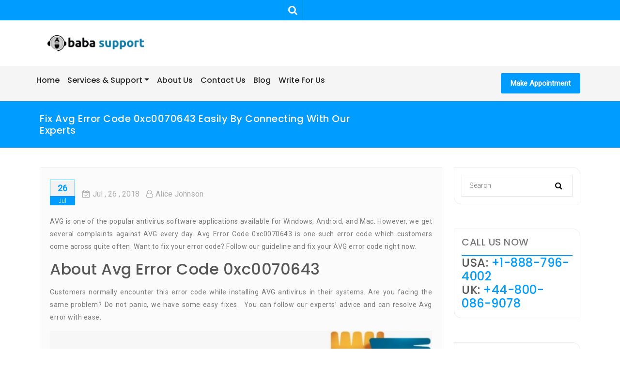

--- FILE ---
content_type: text/html; charset=utf-8
request_url: https://www.google.com/recaptcha/api2/aframe
body_size: 268
content:
<!DOCTYPE HTML><html><head><meta http-equiv="content-type" content="text/html; charset=UTF-8"></head><body><script nonce="qk4qGBaZQbu6aXq9lyi_Ig">/** Anti-fraud and anti-abuse applications only. See google.com/recaptcha */ try{var clients={'sodar':'https://pagead2.googlesyndication.com/pagead/sodar?'};window.addEventListener("message",function(a){try{if(a.source===window.parent){var b=JSON.parse(a.data);var c=clients[b['id']];if(c){var d=document.createElement('img');d.src=c+b['params']+'&rc='+(localStorage.getItem("rc::a")?sessionStorage.getItem("rc::b"):"");window.document.body.appendChild(d);sessionStorage.setItem("rc::e",parseInt(sessionStorage.getItem("rc::e")||0)+1);localStorage.setItem("rc::h",'1769120387558');}}}catch(b){}});window.parent.postMessage("_grecaptcha_ready", "*");}catch(b){}</script></body></html>